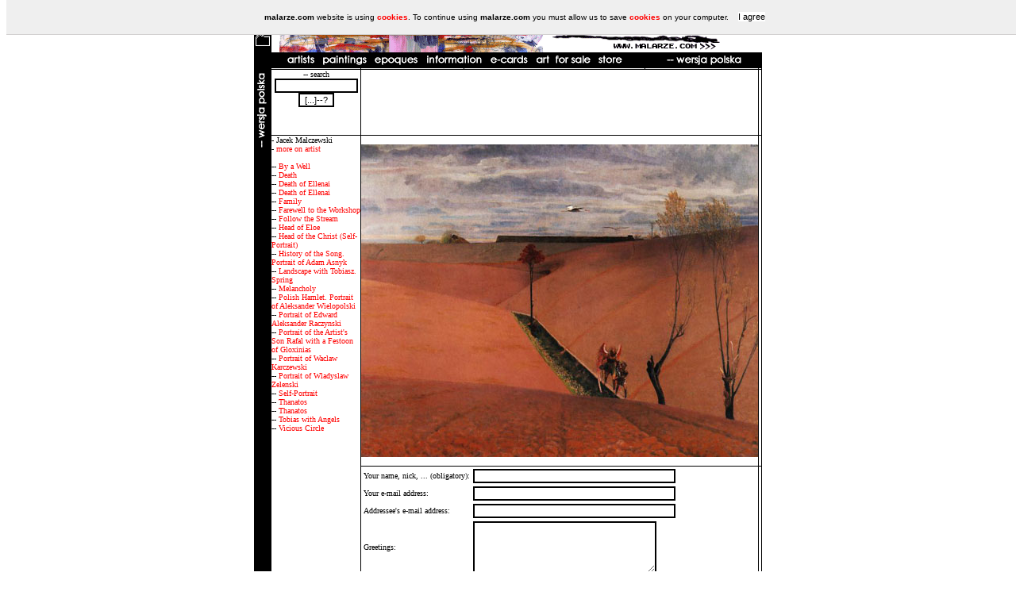

--- FILE ---
content_type: text/html
request_url: http://marchand.pl/ekartki.php?id=254
body_size: 3356
content:
<!DOCTYPE HTML PUBLIC '-//W3C//DTD HTML 4.01 Transitional//EN'><HTML><HEAD><META HTTP-EQUIV='content-type' CONTENT='text/html; CHARSET=iso-8859-2'><META NAME='revisit' CONTENT='ALL'><META NAME='Description' CONTENT='Polish art gallery malarze.com is the biggest on-line resource on Polish Art. Over three hundreds of artists (pl: malarze) and over a thousand reproductions (pl: obrazy), current news and events. [pl: malarze polscy i ich obrazy www.malarze.com]'><META NAME='Author' CONTENT='PKL Webdesign'><META NAME='Keywords' CONTENT='fine art poland polish art polish fine art polish gallery gallery polish painting masters of polish art polish baroque gothic renaissance secession art deco impressionism bozanska polish painting for sale art for sale art reproductions pictures polish engravings paintings oil on canvas oil on panel fresco poland boznanska jan  matejko siemiradzki henryk beksinski polish art news events epoques epoque modernism masters century the splendor of poland  house of the winged horseman hermitage heritage museums museum collections collection buy sell art posters shop bookshop mannerism rococo  th 'th XIV XV XVI XVII XVIII  XIX XX XXI Tamara de Lempicka Jan Matejko Jacek Malczewski Poczet Królów Polski Jana Matejki Juliusz Kossak, Wojciech Kossak, Jerzy Kossak Józef Pankiewicz Bruno Schulz Stanisław Ignacy Witkiewicz a.k.a. Witkacy Olga Boznanska Boznańska Tadeusz Kantor Stanisław Wyspiański Henryk Siemiradzki Magdalena Abakanowicz Bernardo Bellotto a.k.a. Canletto Henryk Berlevi '><META NAME='Robots' CONTENT='ALL'><meta http-equiv='imagetoolbar' content='no'><meta NAME='Copyright' CONTENT='malarze.com 2003-2016'><LINK REL='stylesheet' HREF='artyzm.css' TYPE='text/css'><LINK REL='SHORTCUT ICON' HREF='favico.ico' tppabs='http://www.malarze.com/favico.ico'><script type='text/javascript' src='enwhcookies.js'></script><TITLE>e-cards - malarze.com -- Malarze Polish Art Gallery - Polish Art of Painting and Painters - pl: Malarze Polscy i Sztuka Polska </TITLE></HEAD><body topmargin='0'><table border=0 width=640 cellpadding=0 cellspacing=0 align=center bgcolor=white><tr valign=top><td background='0.gif' bgcolor='#000000' rowspan=2 width=20><A HREF="#" onClick="this.style.behavior='url(#default#homepage)';this.setHomePage('http://www.malarze.com');"><img src='ik/dom.gif' width='22' height='33' border='0'></a>
<script language="JavaScript1.2">
function bookmarkit()
{
window.external.addFavorite('http://www.malarze.com','malarze.com -- Malarze Polish Art Gallery - Polish Art of Painting and Painters - pl: Malarze Polscy i Sztuka Polska ')
}
</script>
<a href="#" onClick="bookmarkit()"><img src='ik/ulu.gif' width='22' height='31' border='0'></a></TD><td colspan=10><center><a onFocus=blur(); href='index.php'><img src='main.gif' width='578' height='66' border='0' align=left hspace=0 alt='malarze Polish art'></a></center></TD></tr><tr><td colspan=10 background='0.gif' bgcolor='#000000' height='18'>&nbsp;&nbsp;&nbsp;&nbsp;<a href='artysta.php' onFocus=blur();><img src='menu/en/a.gif' border='0' height='18' width='50'></a>&nbsp;<a href='obraz.php' onFocus=blur();><img src='menu/en/o.gif' border='0' height='18' width='56'></a>&nbsp;<a href='epoka.php' onFocus=blur();><img src='menu/en/e.gif' border='0' height='18'></a>&nbsp;<a href='informacje.php' onFocus=blur();><img src='menu/en/info.gif' border='0' height='18'></a>&nbsp;<a href='ekartki.php' onFocus=blur();><img src='menu/en/c.gif' border='0' height='18' width='55'></a>&nbsp;<a href='sprzedaz.php' onFocus=blur();><img src='menu/en/sns.gif' border='0' height='18'></a>&nbsp;<a href='sklep.php' onFocus=blur();><img src='menu/en/s.gif' border='0' height='18'></a>&nbsp;&nbsp;&nbsp;&nbsp;&nbsp;&nbsp;&nbsp;&nbsp;<a href='/ekartki.php?id=254&l=pl' onFocus=blur();><img src='menu/en/l.gif' border='0' height='18' width='129'></a></TD></tr><TR valign=top><TD width=20 bgcolor=#000000 rowspan=5><a href='/ekartki.php?id=254&l=pl' onFocus=blur();><img src='menu/en/lp.gif' border='0' height='129' width='18'></a></td><td width='120'></td><td width=1 background='0.gif' bgcolor='#000000'><img src='0.gif' width='1' height='1' border='0'></td><td width='120'></td><td width=1 background='0.gif' bgcolor='#000000'><img src='0.gif' width='1' height='1' border='0'></td><td width='210'><center></td><td width=1 background='0.gif' bgcolor='#000000'><img src='0.gif' width='1' height='1' border='0'></td><td width='130'></td><td width=1 background='0.gif' bgcolor='#000000'><img src='0.gif' width='1' height='1' border='0'></td><td width=1></td><td width=1 background='0.gif' bgcolor='#000000'><img src='0.gif' width='1' height='1' border='0'></td></tr><TR><TD colspan=10 background='0.gif' bgcolor='#000000'><img src='0.gif' width='1' height='1' border='0'></TD></tr><TR valign=top><td width='135'><form action='szukaj.php' method='post'><center>-- search<br><input type='text' name='fraza' value='' size='15'><br><INPUT type='submit' value='[...]--?'></form></td><td width=1 background='0.gif' bgcolor='#000000'><img src='0.gif' width='1' height='1' border='0'></td><TD colspan=5><center><br><script type="text/javascript"><!--
google_ad_client = "pub-9551371963683850";
google_alternate_ad_url = "http://www.sban.malarze.com/reklama460poster.html";
google_ad_width = 468;
google_ad_height = 60;
google_ad_format = "468x60_as";
google_ad_channel ="";
google_ad_type = "text_image";
google_color_border = "000000";
google_color_bg = "F0F0F0";
google_color_link = "0000FF";
google_color_url = "008000";
google_color_text = "000000";
//--></script>
<script type="text/javascript"
  src="http://pagead2.googlesyndication.com/pagead/show_ads.js">
</script><br><br></center></TD><td width=1 background='0.gif' bgcolor='#000000' ><img src='0.gif' width='1' height='1' border='0'></td><td width=1>&nbsp;</td><td width=1 background='0.gif' bgcolor='#000000' ><img src='0.gif' width='1' height='1' border='0'></td></tr><TR><TD colspan=11 background='0.gif' bgcolor='#000000'><img src='0.gif' width='1' height='1' border='0'></TD></tr><TR valign=top><td width=125>- Jacek Malczewski<br>- <a href='artysta.php?id=91'>more on artist</a><br><br>-- <a href='ekartki.php?id=686'>By a Well</a><br>-- <a href='ekartki.php?id=1308'>Death</a><br>-- <a href='ekartki.php?id=719'>Death of Ellenai</a><br>-- <a href='ekartki.php?id=687'>Death of Ellenai</a><br>-- <a href='ekartki.php?id=1160'>Family</a><br>-- <a href='ekartki.php?id=964'>Farewell to the Workshop</a><br>-- <a href='ekartki.php?id=225'>Follow the Stream</a><br>-- <a href='ekartki.php?id=788'>Head of Eloe</a><br>-- <a href='ekartki.php?id=893'>Head of the Christ (Self-Portrait)</a><br>-- <a href='ekartki.php?id=210'>History of the Song. Portrait of Adam Asnyk</a><br>-- <a href='ekartki.php?id=254'>Landscape with Tobiasz. Spring</a><br>-- <a href='ekartki.php?id=895'>Melancholy</a><br>-- <a href='ekartki.php?id=224'>Polish Hamlet. Portrait of Aleksander Wielopolski</a><br>-- <a href='ekartki.php?id=927'>Portrait of Edward Aleksander Raczynski</a><br>-- <a href='ekartki.php?id=1042'>Portrait of the Artist's Son Rafal with a Festoon of Gloxinias</a><br>-- <a href='ekartki.php?id=264'>Portrait of Waclaw Karczewski</a><br>-- <a href='ekartki.php?id=1235'>Portrait of Wladyslaw Zelenski</a><br>-- <a href='ekartki.php?id=209'>Self-Portrait</a><br>-- <a href='ekartki.php?id=685'>Thanatos</a><br>-- <a href='ekartki.php?id=684'>Thanatos</a><br>-- <a href='ekartki.php?id=794'>Tobias with Angels</a><br>-- <a href='ekartki.php?id=253'>Vicious Circle</a><br><br><br></td><td width=1 background='0.gif' bgcolor='#000000'><img src='0.gif' width='1' height='1' border='0'></td><TD colspan=5><center><br><img src='obrazy/mal_krajobraz.jpg'><br></center><br></TD><td width=1 background='0.gif' bgcolor='#000000' ><img src='0.gif' width='1' height='1' border='0'></td><td width=1>&nbsp;</td><td width=1 background='0.gif' bgcolor='#000000' ><img src='0.gif' width='1' height='1' border='0'></td></tr><tr><TD colspan=1 background='0.gif' bgcolor='#000000'></TD><TD colspan=1></TD><TD colspan=9 background='0.gif' bgcolor='#000000'><img src='0.gif' width='1' height='1' border='0'></TD></tr><TR valign=top><TD background='0.gif' bgcolor='#000000' width=20></TD><td width=125></td><td width=1 background='0.gif' bgcolor='#000000'><img src='0.gif' width='1' height='1' border='0'></td><TD colspan=5><form action='ekartki.php?action=podglad' method='post'><table border=0><TR><TD>Your name, nick, ... (obligatory):</TD><TD><INPUT TYPE='text' NAME='nick' VALUE='' SIZE='40' MAXLENGTH='100'></TD></TR><TR><TD>Your e-mail address:</TD><TD><INPUT TYPE='text' NAME='email' VALUE='' SIZE='40' MAXLENGTH='100'></TD></TR><TR><TD>Addressee's e-mail address:</TD><TD><INPUT TYPE='text' NAME='email_adr' VALUE='' SIZE='40' MAXLENGTH='100'></TD></TR><TR><TD>Greetings:</TD><TD><TEXTAREA NAME='tekst' ROWS='5' COLS='35'></TEXTAREA></TD></TR><TR><TD>Language:</TD><td></td></TR><TR><TD> <INPUT TYPE='radio' NAME='wersja' VALUE='pl' >Polish</TD><td></td></TR><TR><TD> <INPUT TYPE='radio' NAME='wersja' VALUE='en' >English</TD><td></td></TR><input type='hidden' name='kid' value='254'><tr><td colspan=2><center><input type='submit' value='View'></center></td></tr></table></form></TD><td width=1 background='0.gif' bgcolor='#000000' ><img src='0.gif' width='1' height='1' border='0'></td><td width=1>&nbsp;</td><td width=1 background='0.gif' bgcolor='#000000' ><img src='0.gif' width='1' height='1' border='0'></td></tr><tr><TD colspan=11 background='0.gif' bgcolor='#000000' ><img src='0.gif' width='1' height='1' border='0'></TD></tr><tr><TD background='0.gif' bgcolor='#000000' width=20>&nbsp;</TD><TD colspan=7 valign=top><center>&nbsp;[ copyright &copy; 1999-2023
 malarze.com-+-marchand.pl ]&nbsp;---&nbsp;[ design &copy; <a href='http://www.stronywww.com' target='_blank'>pkl webdesign</a>  ]&nbsp;---&nbsp;[<a href='about.php'>about us</a>]<br>other URLs: <a href='http://www.polishart.pl' target='_blank'>Polish Art.pl</a> &curren; <a href='http://www.polish-art.pl' target='_blank'>Polish-Art.pl</a> &curren; <a href='http://www.tworcy.com' target='_blank'>tworcy.com</a> &curren; <a href='http://www.rzezbiarze.com' target='_blank'>rzezbiarze.com</a> &curren; <a href='http://www.rytownicy.com' target='_blank'>rytownicy.com</a> &curren; <a href='http://www.Chodowiecki.com' target='_blank'>Daniel Chodowiecki</a> <br> &curren; <a href='http://www.tewa.info' target='_blank'>TeWa ubezpieczenia Kraków</a> &curren; <a href='http://www.schultz.pl' target='_blank'>Daniel Schultz</a> &curren; <a href='http://www.ruzamski.com' target='_blank'>Marian Ruzamski</a> &curren; <a href='http://www.TomaszWiktor.art' target='_blank'>Tomasz Wiktor painting</a></TD><td width=1 background='0.gif' bgcolor='#000000'><img src='0.gif' width='1' height='1' border='0'></td><td width=1>&nbsp;</td><td width=1 background='0.gif' bgcolor='#000000'><img src='0.gif' width='1' height='1' border='0'></td></tr><TR><TD colspan=11 background='0.gif' bgcolor='#000000'><img src='0.gif' width='1' height='1' border='0'></TD></tr></table><script src='http://www.google-analytics.com/urchin.js' type='text/javascript'>
</script>
<script type='text/javascript'>
_uacct = 'UA-1800157-1';
urchinTracker();
</script></body></html>

--- FILE ---
content_type: text/html; charset=utf-8
request_url: https://www.google.com/recaptcha/api2/aframe
body_size: 265
content:
<!DOCTYPE HTML><html><head><meta http-equiv="content-type" content="text/html; charset=UTF-8"></head><body><script nonce="9eSWilP80oKc6rfIoOI4UA">/** Anti-fraud and anti-abuse applications only. See google.com/recaptcha */ try{var clients={'sodar':'https://pagead2.googlesyndication.com/pagead/sodar?'};window.addEventListener("message",function(a){try{if(a.source===window.parent){var b=JSON.parse(a.data);var c=clients[b['id']];if(c){var d=document.createElement('img');d.src=c+b['params']+'&rc='+(localStorage.getItem("rc::a")?sessionStorage.getItem("rc::b"):"");window.document.body.appendChild(d);sessionStorage.setItem("rc::e",parseInt(sessionStorage.getItem("rc::e")||0)+1);localStorage.setItem("rc::h",'1768967590582');}}}catch(b){}});window.parent.postMessage("_grecaptcha_ready", "*");}catch(b){}</script></body></html>